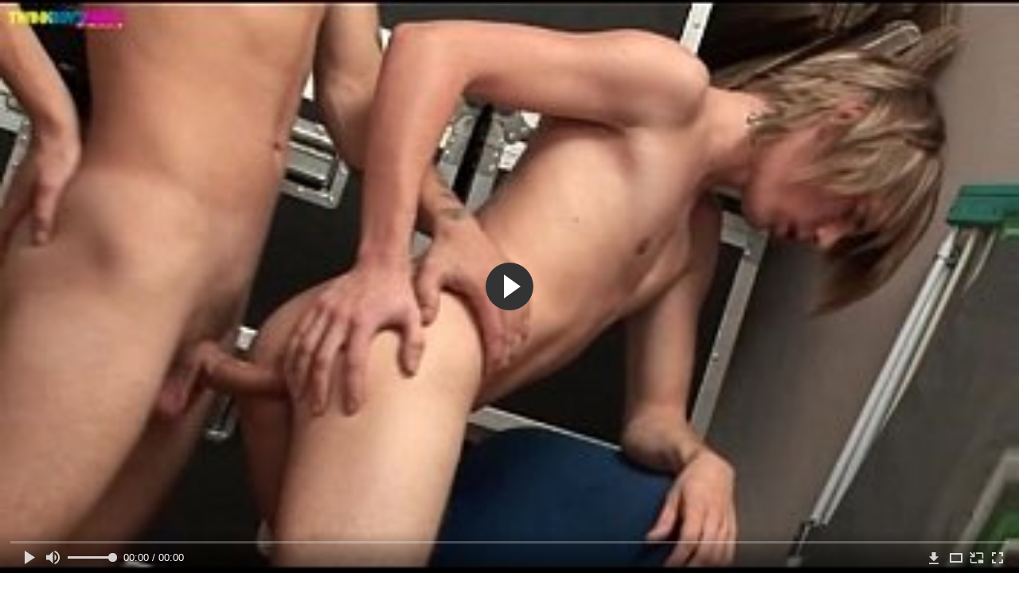

--- FILE ---
content_type: text/html; charset=utf-8
request_url: https://gaychik.art/videos/7431/
body_size: 11314
content:
<!DOCTYPE html>
<html lang="ru">
<head>
	<title>Молодые пацаны в позе 69 пососали друг другу хуи и поебались на стуле в очко</title>
	<meta http-equiv="Content-Type" content="text/html; charset=utf-8"/>
	<meta name="description" content="Улёгшись на полу в позе 69, молодые пацаны пососали друг другу крепкие хуи, а потом один из них стал на стуле раком и парни лихо поебались в очко. Обоим приятелям больше нравилось трахать, так что они договорились, что будут по очереди подставлять попки, чтоб никому не было обидно. И вот сегодня роль пассива играл блондинчик, но завтра он ответит другу за растянутый анус. Актрер: Tim Walker."/>
	<meta name="keywords" content="Анальный секс геев, Минет геев, Молодые парни геи, Секс геев, в очко, по очереди, поза 69, хуй, раком, пассив, анус, как трахаются мужики, мужик с мужиком, мужики ебутся, член парня, член мужика, Tim Walker"/>
	<meta name="generator" content="KVS CMS"/>
	<meta name="viewport" content="width=device-width, initial-scale=1">	         
			<link href="https://gaychik.art/styles/all-responsive-white.css?v=5.3" rel="stylesheet" type="text/css"/>
		<link href="https://gaychik.art/styles/jquery.fancybox-white.css?v=5.3" rel="stylesheet" type="text/css"/>
					<meta property="og:title" content="Молодые пацаны в позе 69 пососали друг другу хуи и поебались на стуле в очко"/>
				<meta property="og:image" content="https://gaychik.art/contents/videos_screenshots/7000/7431/preview.jpg"/>
				<meta property="og:description" content="Улёгшись на полу в позе 69, молодые пацаны пососали друг другу крепкие хуи, а потом один из них стал на стуле раком и парни лихо поебались в очко. Обоим приятелям больше нравилось трахать, так что они договорились, что будут по очереди подставлять попки, чтоб никому не было обидно. И вот сегодня роль пассива играл блондинчик, но завтра он ответит другу за растянутый анус. Актрер: Tim Walker."/>
	
<link href="https://gaychik.art/videos/7431/" rel="canonical" /> 
<link rel="alternate" media="only screen and (max-width: 640px)" href="https://gaychik.art/videos/7431/">

</head>
<body>
<div class="container">
	<div class="header">
		<div class="logo">
			<a href="https://gaychik.art/"></a>
		</div>
		<div class="search">
			<form id="search_form" action="https://gaychik.art/search/" method="get" data-url="https://gaychik.art/search/%QUERY%/">
				<span class="search-button">Искать</span>
				<div class="search-text"><input type="text" name="q" placeholder="Поиск" value=""/></div>
			</form>
		</div>
	</div>
	<nav>
		<div class="navigation">
			<button class="button">
				<span class="icon">
					<span class="ico-bar"></span>
					<span class="ico-bar"></span>
					<span class="ico-bar"></span>
				</span>
			</button>
						<ul class="primary">
				<li >
					<a href="https://gaychik.art/" id="item1">Гей порно</a>
				</li>
<!--
				<li >
					<a href="https://gaychik.art/latest/" id="item2">Новые</a>
				</li>
-->
                    <li >
						<a href="/se.php" id="item13">Порно тренды</a>
					</li>
				<li >
					<a href="https://gaychik.art/top-rated/" id="item3">Топовые</a>
				</li>
				<li >
					<a href="https://gaychik.art/most-popular/" id="item4">Популярные</a>
				</li>
													<li >
						<a href="https://gaychik.art/categories/" id="item6">Категории</a>
					</li>
				                                        <li >
						<a href="https://gaychik.art/tags/" id="item12">Жанры порно</a>
					</li>

																											</ul>
			<ul class="secondary">
							</ul>
		</div>
	</nav><div class="content">
		
<div class="headline">
	<h1>Молодые пацаны в позе 69 пососали друг другу хуи и поебались на стуле в очко</h1>
</div>
<div class="block-video">
	<div class="table right-video-list">
		<div class="" id="list_videos_right_videos">
<!--
	<div class="headline">
		<h2>
			Смотрят прямо сейчас
		</h2>
	</div>
-->
		
<div class="box">
	<div class="list-videos">
		<div class="margin-fix" id="list_videos_right_videos_items">
																		<div class="item  ">
						<a href="https://gaychik.art/videos/5543/" title="Негр ебёт гея из соседнего дома в анал без презерватива" data-rt="1:b741966abb5568f42b06568e9137876f:0:5543:1:">
							<div class="img">
																	<img class="thumb lazy-load" src="[data-uri]" data-original="https://gaychik.art/contents/videos_screenshots/5000/5543/280x210/1.jpg" alt="Негр ебёт гея из соседнего дома в анал без презерватива" data-cnt="1" data-preview="https://gaychik.art/get_file/3/829a469f7cc0045293d355bd6cfc9bcf876ce037d2/5000/5543/5543.mp4/"  width="280" height="210"/>
																																																</div>
							<strong class="title">
																	Негр ебёт гея из соседнего дома в анал без презерватива
															</strong>
							<div class="wrap">
								<div class="duration">5:52</div>

																								<div class="rating positive">
									74%
								</div>
							</div>
							<div class="wrap">
																								<div class="added"><em>6 лет назад</em></div>
								<div class="views">145 518</div>
							</div>
						</a>
											</div>
									<div class="item  ">
						<a href="https://gaychik.art/videos/5494/" title="Геи сосут громадные члены негров в этой нарезке и трахаются в анал" data-rt="2:b741966abb5568f42b06568e9137876f:0:5494:1:">
							<div class="img">
																	<img class="thumb lazy-load" src="[data-uri]" data-original="https://gaychik.art/contents/videos_screenshots/5000/5494/280x210/1.jpg" alt="Геи сосут громадные члены негров в этой нарезке и трахаются в анал" data-cnt="1" data-preview="https://gaychik.art/get_file/3/74b5f05bfecd9e4209d3b881027d2e440594bd61af/5000/5494/5494.mp4/"  width="280" height="210"/>
																																																</div>
							<strong class="title">
																	Геи сосут громадные члены негров в этой нарезке и тр...
															</strong>
							<div class="wrap">
								<div class="duration">4:13</div>

																								<div class="rating positive">
									82%
								</div>
							</div>
							<div class="wrap">
																								<div class="added"><em>6 лет назад</em></div>
								<div class="views">216 337</div>
							</div>
						</a>
											</div>
									<div class="item  ">
						<a href="https://gaychik.art/videos/2257/" title="Чувак выпускает сперму из анала" data-rt="3:b741966abb5568f42b06568e9137876f:0:2257:1:">
							<div class="img">
																	<img class="thumb lazy-load" src="[data-uri]" data-original="https://gaychik.art/contents/videos_screenshots/2000/2257/280x210/1.jpg" alt="Чувак выпускает сперму из анала" data-cnt="1" data-preview="https://gaychik.art/get_file/3/f1d55a9cf44d99fb1eb47114a16e5ed7ac4ab552c9/2000/2257/2257.mp4/"  width="280" height="210"/>
																																																</div>
							<strong class="title">
																	Чувак выпускает сперму из анала
															</strong>
							<div class="wrap">
								<div class="duration">4:24</div>

																								<div class="rating negative">
									49%
								</div>
							</div>
							<div class="wrap">
																								<div class="added"><em>7 лет назад</em></div>
								<div class="views">81 995</div>
							</div>
						</a>
											</div>
									<div class="item  ">
						<a href="https://gaychik.art/videos/5490/" title="Негр ебёт белокожего гея в анал по его просьбе" data-rt="4:b741966abb5568f42b06568e9137876f:0:5490:1:">
							<div class="img">
																	<img class="thumb lazy-load" src="[data-uri]" data-original="https://gaychik.art/contents/videos_screenshots/5000/5490/280x210/1.jpg" alt="Негр ебёт белокожего гея в анал по его просьбе" data-cnt="1" data-preview="https://gaychik.art/get_file/3/d6c68d526dabaad9ffe7768abedbc59f8f57241eb9/5000/5490/5490.mp4/"  width="280" height="210"/>
																																																</div>
							<strong class="title">
																	Негр ебёт белокожего гея в анал по его просьбе
															</strong>
							<div class="wrap">
								<div class="duration">6:18</div>

																								<div class="rating positive">
									81%
								</div>
							</div>
							<div class="wrap">
																								<div class="added"><em>6 лет назад</em></div>
								<div class="views">117 767</div>
							</div>
						</a>
											</div>
									<div class="item  ">
						<a href="https://gaychik.art/videos/7502/" title="Гей вставил залупу друга себе под крайнюю плоть и подрочил хер" data-rt="5:b741966abb5568f42b06568e9137876f:0:7502:1:">
							<div class="img">
																	<img class="thumb lazy-load" src="[data-uri]" data-original="https://gaychik.art/contents/videos_screenshots/7000/7502/280x210/1.jpg" alt="Гей вставил залупу друга себе под крайнюю плоть и подрочил хер" data-cnt="1" data-preview="https://gaychik.art/get_file/3/02c2c6b4c122429f338055f2c1d491c3657a529977/7000/7502/7502.mp4/"  width="280" height="210"/>
																																																</div>
							<strong class="title">
																	Гей вставил залупу друга себе под крайнюю плоть и по...
															</strong>
							<div class="wrap">
								<div class="duration">4:16</div>

																								<div class="rating positive">
									82%
								</div>
							</div>
							<div class="wrap">
																								<div class="added"><em>5 лет назад</em></div>
								<div class="views">389 996</div>
							</div>
						</a>
											</div>
									<div class="item  ">
						<a href="https://gaychik.art/videos/5506/" title="Злой гей негр поймал азиатского супергероя и отымел в анал" data-rt="6:b741966abb5568f42b06568e9137876f:0:5506:1:">
							<div class="img">
																	<img class="thumb lazy-load" src="[data-uri]" data-original="https://gaychik.art/contents/videos_screenshots/5000/5506/280x210/1.jpg" alt="Злой гей негр поймал азиатского супергероя и отымел в анал" data-cnt="1" data-preview="https://gaychik.art/get_file/3/4d865f42eadfbc8a99c0e794ee86aa50e60883a927/5000/5506/5506.mp4/"  width="280" height="210"/>
																																																</div>
							<strong class="title">
																	Злой гей негр поймал азиатского супергероя и отымел ...
															</strong>
							<div class="wrap">
								<div class="duration">6:08</div>

																								<div class="rating positive">
									69%
								</div>
							</div>
							<div class="wrap">
																								<div class="added"><em>6 лет назад</em></div>
								<div class="views">87 254</div>
							</div>
						</a>
											</div>
									<div class="item  ">
						<a href="https://gaychik.art/videos/6922/" title="Гей заманил худого пацана к себе домой и глубоко отъебал его перед камерой в зад" data-rt="7:b741966abb5568f42b06568e9137876f:0:6922:1:">
							<div class="img">
																	<img class="thumb lazy-load" src="[data-uri]" data-original="https://gaychik.art/contents/videos_screenshots/6000/6922/280x210/1.jpg" alt="Гей заманил худого пацана к себе домой и глубоко отъебал его перед камерой в зад" data-cnt="1" data-preview="https://gaychik.art/get_file/3/501aba617afbcedc45c45ddb9e40e632ba558a4238/6000/6922/6922.mp4/"  width="280" height="210"/>
																																																</div>
							<strong class="title">
																	Гей заманил худого пацана к себе домой и глубоко отъ...
															</strong>
							<div class="wrap">
								<div class="duration">8:27</div>

																								<div class="rating positive">
									84%
								</div>
							</div>
							<div class="wrap">
																								<div class="added"><em>6 лет назад</em></div>
								<div class="views">61 128</div>
							</div>
						</a>
											</div>
									<div class="item  ">
						<a href="https://gaychik.art/videos/3135/" title="Молодые парни трахаются у машины" data-rt="8:b741966abb5568f42b06568e9137876f:0:3135:1:">
							<div class="img">
																	<img class="thumb lazy-load" src="[data-uri]" data-original="https://gaychik.art/contents/videos_screenshots/3000/3135/280x210/1.jpg" alt="Молодые парни трахаются у машины" data-cnt="1" data-preview="https://gaychik.art/get_file/3/77235e40e3869069d1a5a00de7b69b1bbde61b7caf/3000/3135/3135.mp4/"  width="280" height="210"/>
																																																</div>
							<strong class="title">
																	Молодые парни трахаются у машины
															</strong>
							<div class="wrap">
								<div class="duration">8:57</div>

																								<div class="rating positive">
									76%
								</div>
							</div>
							<div class="wrap">
																								<div class="added"><em>7 лет назад</em></div>
								<div class="views">25 208</div>
							</div>
						</a>
											</div>
										
    <div class="item">    <a  rel="nofollow"  href="/videos/6799/">        <div class="img" style="width: 100%; height: 100%; overflow: hidden;">            <img class="thumb lazy-load" src="/contents/videos_screenshots/6000/6799/280x210/1.jpg" style="width: auto; height: 100%; object-fit: cover;" />        </div>    </a></div><div class="item">    <a  rel="nofollow"  href="/videos/2199/">        <div class="img" style="width: 100%; height: 100%; overflow: hidden;">            <img class="thumb lazy-load" src="/contents/videos_screenshots/2000/2199/280x210/1.jpg" style="width: auto; height: 100%; object-fit: cover;" />        </div>    </a></div><div class="item">    <a  rel="nofollow"  href="/videos/784/">        <div class="img" style="width: 100%; height: 100%; overflow: hidden;">            <img class="thumb lazy-load" src="/contents/videos_screenshots/0/784/280x210/1.jpg" style="width: auto; height: 100%; object-fit: cover;" />        </div>    </a></div><div class="item">    <a  rel="nofollow"  href="/videos/5424/">        <div class="img" style="width: 100%; height: 100%; overflow: hidden;">            <img class="thumb lazy-load" src="/contents/videos_screenshots/5000/5424/280x210/1.jpg" style="width: auto; height: 100%; object-fit: cover;" />        </div>    </a></div>		</div>
	</div>
</div></div>

<style>
.right-video-list .list-videos .item .wrap:last-of-type {
	display: none;
}
	.block-video .right-video-list {
		max-width: 320px;
		background: transparent;
		padding: 0;
		margin:0;
	}

	.right-video-list .headline {
		padding-top: 0;
		padding-bottom: 0;
		border: 0;
	}

	.right-video-list .box {
		background: transparent;
		padding: 0;
	}

	.right-video-list .margin-fix {
		display: flex;
		align-items: flex-start;
		justify-content: space-between;
		flex-wrap: wrap;
		margin: 0 0 10px;
	}

	.right-video-list .list-videos .item {
		width:50%;
		margin: 0;
		box-sizing: border-box;
	}

	.right-video-list .list-videos .img {
		width: 100%;
		height: auto;
	}

	.right-video-list .list-videos .img img {
		border-radius: 6px;
	}

	.right-video-list .spots {
		padding: 10px;
		background: #d1d1d1;
	}

	.block-video .table .opt {
		margin: 0 0 10px;
		width: 300px;
		height: auto;
	}
</style>
		<div class="spots">
			
		</div>
	</div>
	<div class="video-holder">
	    <div class="vdd-element">
		<div class="player">
			<div class="player-holder">
										

<div class="player-wrap" style="width: 100%; height: 0; padding-bottom: 56.25%">
        <script src="https://cdn.fluidplayer.com/v3/current/fluidplayer.min.js"></script>
    <video id="fluid-player-e2e-case" class="player-wrap">
		<source src="https://gaychik.art/get_file/3/87854f0ae49bc96432c4c2eded321b6afdec33b014/7000/7431/7431.mp4/" type="video/mp4"/>
    </video>
    <div id="related-videos" style="display: none; position: absolute; width: 55%; height: 55%; top: 2%; left: 25%; color: #fff; z-index: 10; justify-content: center; align-items: flex-start;"></div>
</div>

<script>
    var postrollShown = false;
    var pauserollShown = false;
    var adPlaying = false;
    var firstVisit = parseInt(localStorage.getItem('firstVisit')) || Date.now();
    var lastAdTime = parseInt(localStorage.getItem('lastAdTime')) || 0;

    if (!localStorage.getItem('firstVisit')) {
        localStorage.setItem('firstVisit', firstVisit);
    }

    function canShowPreroll() {
        const now = Date.now();
        const activeAdDuration = 2 * 60 * 1000;
        const adCooldown = 60 * 60 * 1000;

        if (now - firstVisit < activeAdDuration) {
            return true;
        }

        if (now - lastAdTime > adCooldown) {
            localStorage.setItem('firstVisit', now);
            localStorage.setItem('lastAdTime', now);
            return true;
        }

        return false;
    }

    var instance = fluidPlayer('fluid-player-e2e-case', {
        layoutControls: {
            posterImage: 'https://gaychik.art/contents/videos_screenshots/7000/7431/preview.jpg',
            controlBar: {
                autoHideTimeout: 3,
                animated: true,
                autoHide: true
            },
            allowDownload: true
        },
        vastOptions: {
            allowVPAID: true,
            adList: canShowPreroll() ? [
                {
                    roll: 'preRoll',
                    vastTag: '',
                }
            ] : []
        }
    });

    instance.on('play', function() {
        adPlaying = false;
        document.getElementById('related-videos').style.display = 'none';
        postrollShown = false;
        pauserollShown = false;
    });

    instance.on('ended', function() {
        if (!postrollShown && !adPlaying) {
            document.getElementById('related-videos').style.display = 'flex';
            postrollShown = true;
        }
    });

    instance.on('adStarted', function() {
        adPlaying = true;
		pauserollShown = false;
        document.getElementById('related-videos').style.display = 'none';
        localStorage.setItem('lastAdTime', Date.now());
    });

    instance.on('adEnded', function() {
        adPlaying = false;
		pauserollShown = false;
    });

    instance.on('pause', function() {
        if (!adPlaying) {
            $.ajax({
                url: '/get_random_videos.php',
                method: 'GET',
                success: function(response) {
                    document.getElementById('related-videos').innerHTML = response;
                    document.getElementById('related-videos').style.display = 'flex';
                },
                error: function() {
                    console.error('Ошибка при загрузке pauseroll.');
                }
            });
        }
    });
</script>

<style>
    .fluid_video_wrapper {
        position: absolute;
        height: 100% !important;
        width: 100% !important;
        top: 0;
        left: 0;
        z-index: 1;
    }
</style>

												</div></div>
		</div>
					
		                        <a href="/images/obmen/gb01.php" rel="nofollow" target="_blank"><img width="100%" height="100%" src="/images/obmen/gb01.jpg"/></a>
		<div class="video-info">
			<div class="info-holder">
				<div class="info-buttons">
					<div class="rating-container">
													<a href="#like" class="rate-like" title="Мне нравится" data-video-id="7431" data-vote="5">Мне нравится</a>
							<a href="#dislike" class="rate-dislike" title="Мне не нравится" data-video-id="7431" data-vote="0">Мне не нравится</a>
												<div class="rating">
														
														
							<span class="voters" data-success="Спасибо!" data-error="IP уже голосовал">90% (62 голоса)</span>
							<span class="scale-holder"><span class="scale" style="width:90%;" data-rating="4.5161" data-votes="62"></span></span>
						</div>
					</div>
										<div class="tabs-menu">
						<ul>
							<li><a href="#tab_video_info" class="toggle-button">Информация</a></li>
																					<li><a href="#tab_share" class="toggle-button">Поделиться</a></li>
							<li><a href="#tab_comments" class="toggle-button">Комментарии (0)</a></li>
						</ul>
					</div>
				</div>
				<div id="tab_video_info" class="tab-content">
					<div class="block-details">
												<div class="info">							
															<div class="item">
									Гей порно:
									<em>Улёгшись на полу в позе 69, молодые пацаны пососали друг другу крепкие хуи, а потом один из них стал на стуле раком и парни лихо поебались в очко. Обоим приятелям больше нравилось трахать, так что они договорились, что будут по очереди подставлять попки, чтоб никому не было обидно. И вот сегодня роль пассива играл блондинчик, но завтра он ответит другу за растянутый анус. Актрер: Tim Walker.</em>
								</div>
																						<div class="item">
									Спонсор:
																			<a>Asia Boy</a>
																	</div>
																						<div class="item">
									Категории:
																			<a href="https://gaychik.art/categories/analnyy-seks/">Анальный секс геев</a>
																			<a href="https://gaychik.art/categories/mujskoy-minet/">Минет геев</a>
																			<a href="https://gaychik.art/categories/molodye/">Молодые парни геи</a>
																			<a href="https://gaychik.art/categories/mujskoy-seks/">Секс геев</a>
																	</div>
																						<div class="item">
									Тэги:
																			<a href="https://gaychik.art/tags/v-ochko/">в очко</a>
																			<a href="https://gaychik.art/tags/po-ocheredi/">по очереди</a>
																			<a href="https://gaychik.art/tags/poza-69/">поза 69</a>
																			<a href="https://gaychik.art/tags/huy/">хуй</a>
																			<a href="https://gaychik.art/tags/rakom/">раком</a>
																			<a href="https://gaychik.art/tags/passiv/">пассив</a>
																			<a href="https://gaychik.art/tags/anus/">анус</a>
																			<a href="https://gaychik.art/tags/kak-trahayutsya-mujiki/">как трахаются мужики</a>
																			<a href="https://gaychik.art/tags/mujik-s-mujikom/">мужик с мужиком</a>
																			<a href="https://gaychik.art/tags/mujiki-ebutsya/">мужики ебутся</a>
																			<a href="https://gaychik.art/tags/chlen-parnya/">член парня</a>
																			<a href="https://gaychik.art/tags/chlen-mujika/">член мужика</a>
																	</div>
																						<div class="item">
									Модели:
																			<a >Tim Walker</a>
																	</div>
																													<div class="item">
									Скачать:
																													<a href="https://gaychik.art/get_file/3/87854f0ae49bc96432c4c2eded321b6afdec33b014/7000/7431/7431.mp4/?download_filename=hot-latino-twinks-on-69-and-assfucking.mp4&download=true" data-attach-session="PHPSESSID">MP4, 16.04 Mb</a>
																	</div>
													</div>
					</div>
				</div>
												<div id="tab_share" class="tab-content hidden">
					<div class="block-share">
						<form>
							<div class="row">
								<label for="share_link" class="field-label">Ссылка на это видео</label>
								<div class="block-bookmarks">
								</div>
								<input type="text" id="share_link" class="textfield middle" value="https://gaychik.art/videos/7431/" readonly>
							</div>
							<div class="row">
								<label for="share_bb_code" class="field-label">BB код</label>
								<input type="text" id="share_bb_code" class="textfield" value="[url=https://gaychik.art/videos/7431/]Молодые пацаны в позе 69 пососали друг другу хуи и поебались на стуле в очко[/url]" readonly>
							</div>
													</form>
					</div>
				</div>
				<div id="tab_comments" class="tab-content hidden">
						
<div class="block-comments" data-block-id="video_comments_video_comments">
	<form method="post">
									<a href="#add_comment" class="toggle-button">Добавить комментарий</a>
							<label class="field-label">Комментарии</label>
		<span class="hint">
																				Вы будете первым!
					</span>

					<div class="success hidden">
				Спасибо! Ваш комментарий отправлен на проверку.
			</div>
			<div class="block-new-comment">
				<div class="generic-error hidden"></div>
				<div>
											<div class="row">
							<label for="comment_username" class="field-label">Ваше имя</label>
							<input type="text" id="comment_username" name="anonymous_username" maxlength="30" class="textfield" placeholder="введите имя, если хотите персонифицировать свой комментарий"/>
						</div>
										<div class="row">
						<label for="comment_message" class="field-label required">Комментарий</label>
													<div class="smileys-support">
								<div class="smileys-bar">
	<img data-src="https://gaychik.art/images/emoticons/smile.png" alt=":)"/>
	<img data-src="https://gaychik.art/images/emoticons/cool.png" alt="8-)"/>
	<img data-src="https://gaychik.art/images/emoticons/cwy.png" alt=";("/>
	<img data-src="https://gaychik.art/images/emoticons/grin.png" alt=":D"/>
	<img data-src="https://gaychik.art/images/emoticons/sad.png" alt=":("/>
	<img data-src="https://gaychik.art/images/emoticons/shocked.png" alt=":O"/>
	<img data-src="https://gaychik.art/images/emoticons/tongue.png" alt=":P"/>
	<img data-src="https://gaychik.art/images/emoticons/wink.png" alt=";)"/>
	<img data-src="https://gaychik.art/images/emoticons/heart.png" alt=":heart:"/>
	<img data-src="https://gaychik.art/images/emoticons/ermm.png" alt=":ermm:"/>
	<img data-src="https://gaychik.art/images/emoticons/angel.png" alt=":angel:"/>
	<img data-src="https://gaychik.art/images/emoticons/angry.png" alt=":angry:"/>
	<img data-src="https://gaychik.art/images/emoticons/alien.png" alt=":alien:"/>
	<img data-src="https://gaychik.art/images/emoticons/blink.png" alt=":blink:"/>
	<img data-src="https://gaychik.art/images/emoticons/blush.png" alt=":blush:"/>
	<img data-src="https://gaychik.art/images/emoticons/cheerful.png" alt=":cheerful:"/>
	<img data-src="https://gaychik.art/images/emoticons/devil.png" alt=":devil:"/>
	<img data-src="https://gaychik.art/images/emoticons/dizzy.png" alt=":dizzy:"/>
	<img data-src="https://gaychik.art/images/emoticons/getlost.png" alt=":getlost:"/>
	<img data-src="https://gaychik.art/images/emoticons/happy.png" alt=":happy:"/>
	<img data-src="https://gaychik.art/images/emoticons/kissing.png" alt=":kissing:"/>
	<img data-src="https://gaychik.art/images/emoticons/ninja.png" alt=":ninja:"/>
	<img data-src="https://gaychik.art/images/emoticons/pinch.png" alt=":pinch:"/>
	<img data-src="https://gaychik.art/images/emoticons/pouty.png" alt=":pouty:"/>
	<img data-src="https://gaychik.art/images/emoticons/sick.png" alt=":sick:"/>
	<img data-src="https://gaychik.art/images/emoticons/sideways.png" alt=":sideways:"/>
	<img data-src="https://gaychik.art/images/emoticons/silly.png" alt=":silly:"/>
	<img data-src="https://gaychik.art/images/emoticons/sleeping.png" alt=":sleeping:"/>
	<img data-src="https://gaychik.art/images/emoticons/unsure.png" alt=":unsure:"/>
	<img data-src="https://gaychik.art/images/emoticons/w00t.png" alt=":woot:"/>
	<img data-src="https://gaychik.art/images/emoticons/wassat.png" alt=":wassat:"/>
</div>								<textarea class="textarea" id="comment_message" name="comment" rows="3" placeholder=""></textarea>
								<div class="field-error down"></div>
							</div>
											</div>
					<div class="bottom">
													<label>Пожалуйста, подтвердите, что вы не являетесь автоматической программой.</label>
							<div class="captcha-control">
																	<div class="image">
										<img data-src="https://gaychik.art/captcha/comments/?rand=1769896949" alt="Картинка защиты"/>
										<label for="comment_code" class="field-label required">Код защиты</label>
										<input type="text" id="comment_code" class="textfield" name="code" autocomplete="off">
										<div class="field-error up"></div>
									</div>
																<input type="hidden" name="action" value="add_comment"/>
								<input type="hidden" name="video_id" value="7431">
								<input type="submit" class="submit" value="Отправить">
							</div>
											</div>
				</div>
			</div>
			</form>

	<div class="list-comments hidden">
	<div id="video_comments_video_comments">
		<div class="margin-fix" id="video_comments_video_comments_items">
					</div>

								</div>
</div></div>


				</div>
			</div>
		</div>
<div class="sponsor"><a href="/images/obmen/jt01.php" rel="nofollow" target="_blank"><img src="/images/obmen/jt01.jpg"/></a></div>
	</div>
</div>
<div class="box bottom-adv"><script src="https://mrgr.me/stats/counter.js"></script></div>

	<div class="related-videos" id="list_videos_related_videos">
	<ul class="list-sort" id="list_videos_related_videos_filter_list">
					<li><span>Похожие видео</span></li>
		
															<li><a data-action="ajax" data-container-id="list_videos_related_videos_filter_list" data-block-id="list_videos_related_videos" data-parameters="mode_related:4">Еще видео с Tim Walker</a></li>
					
									<li><a data-action="ajax" data-container-id="list_videos_related_videos_filter_list" data-block-id="list_videos_related_videos" data-parameters="mode_related:1">Еще видео от Asia Boy</a></li>
						</ul>
	
	
<div class="box">
	<div class="list-videos">
		<div class="margin-fix" id="list_videos_related_videos_items">
																		<div class="item  ">
						<a href="https://gaychik.art/videos/7541/" title="Молодые геи на кушетке в позе 69 пососали пенисы и оттрахали друг друга в жопу" data-rt="1:666b145e147500c0e495436f30b65f53:0:7541:1:">
							<div class="img">
																	<img class="thumb lazy-load" src="[data-uri]" data-original="https://gaychik.art/contents/videos_screenshots/7000/7541/280x210/1.jpg" alt="Молодые геи на кушетке в позе 69 пососали пенисы и оттрахали друг друга в жопу" data-cnt="1" data-preview="https://gaychik.art/get_file/3/3ae2f135bd764634c19c027ec158d605108f07a06a/7000/7541/7541.mp4/"  width="280" height="210"/>
																																																</div>
							<strong class="title">
																	Молодые геи на кушетке в позе 69 пососали пенисы и о...
															</strong>
							<div class="wrap">
								<div class="duration">10:48</div>

																								<div class="rating positive">
									69%
								</div>
							</div>
							<div class="wrap">
																								<div class="added"><em>6 лет назад</em></div>
								<div class="views">41 304</div>
							</div>
						</a>
											</div>
									<div class="item  ">
						<a href="https://gaychik.art/videos/7575/" title="Худенькие братья пососали друг другу в позе 69 и бодро трахнулись в попочку" data-rt="2:666b145e147500c0e495436f30b65f53:0:7575:1:">
							<div class="img">
																	<img class="thumb lazy-load" src="[data-uri]" data-original="https://gaychik.art/contents/videos_screenshots/7000/7575/280x210/1.jpg" alt="Худенькие братья пососали друг другу в позе 69 и бодро трахнулись в попочку" data-cnt="1" data-preview="https://gaychik.art/get_file/3/91f3c641874ef13c73fd9d5d60f4bd0bd38f335b11/7000/7575/7575.mp4/"  width="280" height="210"/>
																																																</div>
							<strong class="title">
																	Худенькие братья пососали друг другу в позе 69 и бод...
															</strong>
							<div class="wrap">
								<div class="duration">6:08</div>

																								<div class="rating positive">
									77%
								</div>
							</div>
							<div class="wrap">
																								<div class="added"><em>5 лет назад</em></div>
								<div class="views">48 308</div>
							</div>
						</a>
											</div>
									<div class="item  ">
						<a href="https://gaychik.art/videos/7000/" title="После тренировки пацаны геи пососали писюны и оттрахали друг друга в жопу" data-rt="3:666b145e147500c0e495436f30b65f53:0:7000:1:">
							<div class="img">
																	<img class="thumb lazy-load" src="[data-uri]" data-original="https://gaychik.art/contents/videos_screenshots/7000/7000/280x210/1.jpg" alt="После тренировки пацаны геи пососали писюны и оттрахали друг друга в жопу" data-cnt="1" data-preview="https://gaychik.art/get_file/3/da4b5360397b2cbbe9ca329113a4c401720b9c1471/7000/7000/7000.mp4/"  width="280" height="210"/>
																																																</div>
							<strong class="title">
																	После тренировки пацаны геи пососали писюны и оттрах...
															</strong>
							<div class="wrap">
								<div class="duration">5:59</div>

																								<div class="rating positive">
									87%
								</div>
							</div>
							<div class="wrap">
																								<div class="added"><em>6 лет назад</em></div>
								<div class="views">46 194</div>
							</div>
						</a>
											</div>
									<div class="item  ">
						<a href="https://gaychik.art/videos/8045/" title="После прогулки по городу симпатичные пацаны пососали хуи и трахнулись в очко" data-rt="4:666b145e147500c0e495436f30b65f53:0:8045:1:">
							<div class="img">
																	<img class="thumb lazy-load" src="[data-uri]" data-original="https://gaychik.art/contents/videos_screenshots/8000/8045/280x210/1.jpg" alt="После прогулки по городу симпатичные пацаны пососали хуи и трахнулись в очко" data-cnt="1" data-preview="https://gaychik.art/get_file/3/8b37d5851b87f7ed441a0ed949a45fdc03897125c6/8000/8045/8045.mp4/"  width="280" height="210"/>
																																																</div>
							<strong class="title">
																	После прогулки по городу симпатичные пацаны пососали...
															</strong>
							<div class="wrap">
								<div class="duration">8:06</div>

																								<div class="rating positive">
									82%
								</div>
							</div>
							<div class="wrap">
																								<div class="added"><em>5 лет назад</em></div>
								<div class="views">45 199</div>
							</div>
						</a>
											</div>
									<div class="item  ">
						<a href="https://gaychik.art/videos/7509/" title="Парень на стуле полизал другу узкое очко и оттрахал его на полу" data-rt="5:666b145e147500c0e495436f30b65f53:0:7509:1:">
							<div class="img">
																	<img class="thumb lazy-load" src="[data-uri]" data-original="https://gaychik.art/contents/videos_screenshots/7000/7509/280x210/1.jpg" alt="Парень на стуле полизал другу узкое очко и оттрахал его на полу" data-cnt="1" data-preview="https://gaychik.art/get_file/3/f3bc0b08b3fad8384cc5d5c5bc1cf8b1c648f68bbf/7000/7509/7509.mp4/"  width="280" height="210"/>
																																																</div>
							<strong class="title">
																	Парень на стуле полизал другу узкое очко и оттрахал ...
															</strong>
							<div class="wrap">
								<div class="duration">8:00</div>

																								<div class="rating positive">
									89%
								</div>
							</div>
							<div class="wrap">
																								<div class="added"><em>6 лет назад</em></div>
								<div class="views">18 426</div>
							</div>
						</a>
											</div>
									<div class="item  ">
						<a href="https://gaychik.art/videos/603/" title="Молодые пацаны ебутся в очко" data-rt="6:666b145e147500c0e495436f30b65f53:0:603:1:">
							<div class="img">
																	<img class="thumb lazy-load" src="[data-uri]" data-original="https://gaychik.art/contents/videos_screenshots/0/603/280x210/1.jpg" alt="Молодые пацаны ебутся в очко" data-cnt="1" data-preview="https://gaychik.art/get_file/3/6b7f6a002701daaaf0887b9344ba6db872d6511bf3/0/603/603.mp4/"  width="280" height="210"/>
																																																</div>
							<strong class="title">
																	Молодые пацаны ебутся в очко
															</strong>
							<div class="wrap">
								<div class="duration">5:06</div>

																								<div class="rating positive">
									81%
								</div>
							</div>
							<div class="wrap">
																								<div class="added"><em>7 лет назад</em></div>
								<div class="views">23 621</div>
							</div>
						</a>
											</div>
									<div class="item  ">
						<a href="https://gaychik.art/videos/7093/" title="Молоденькие гомики пососали друг другу и поеблись в аккуратные задницы" data-rt="7:666b145e147500c0e495436f30b65f53:0:7093:1:">
							<div class="img">
																	<img class="thumb lazy-load" src="[data-uri]" data-original="https://gaychik.art/contents/videos_screenshots/7000/7093/280x210/1.jpg" alt="Молоденькие гомики пососали друг другу и поеблись в аккуратные задницы" data-cnt="1" data-preview="https://gaychik.art/get_file/3/ab42ca87950227f9e7f5ea8fdf14d7c411a8360d24/7000/7093/7093.mp4/"  width="280" height="210"/>
																																																</div>
							<strong class="title">
																	Молоденькие гомики пососали друг другу и поеблись в ...
															</strong>
							<div class="wrap">
								<div class="duration">5:53</div>

																								<div class="rating positive">
									82%
								</div>
							</div>
							<div class="wrap">
																								<div class="added"><em>6 лет назад</em></div>
								<div class="views">30 840</div>
							</div>
						</a>
											</div>
									<div class="item  ">
						<a href="https://gaychik.art/videos/7618/" title="Спортивные парни пососали друг другу члены и поеблись на диване в анус" data-rt="8:666b145e147500c0e495436f30b65f53:0:7618:1:">
							<div class="img">
																	<img class="thumb lazy-load" src="[data-uri]" data-original="https://gaychik.art/contents/videos_screenshots/7000/7618/280x210/1.jpg" alt="Спортивные парни пососали друг другу члены и поеблись на диване в анус" data-cnt="1" data-preview="https://gaychik.art/get_file/3/cc70d48710ccb3460f03f06447d9f8a864fca3dd8a/7000/7618/7618.mp4/"  width="280" height="210"/>
																																																</div>
							<strong class="title">
																	Спортивные парни пососали друг другу члены и поеблис...
															</strong>
							<div class="wrap">
								<div class="duration">10:32</div>

																								<div class="rating positive">
									77%
								</div>
							</div>
							<div class="wrap">
																								<div class="added"><em>6 лет назад</em></div>
								<div class="views">35 062</div>
							</div>
						</a>
											</div>
									<div class="item  ">
						<a href="https://gaychik.art/videos/7583/" title="Худые пацаны в позе 69 обменялись минетами и оттрахали друг друга в задницы" data-rt="9:666b145e147500c0e495436f30b65f53:0:7583:1:">
							<div class="img">
																	<img class="thumb lazy-load" src="[data-uri]" data-original="https://gaychik.art/contents/videos_screenshots/7000/7583/280x210/1.jpg" alt="Худые пацаны в позе 69 обменялись минетами и оттрахали друг друга в задницы" data-cnt="1" data-preview="https://gaychik.art/get_file/3/5c1181d28a87ee9cc7563a529d6646f6f6f8a1a929/7000/7583/7583.mp4/"  width="280" height="210"/>
																																																</div>
							<strong class="title">
																	Худые пацаны в позе 69 обменялись минетами и оттраха...
															</strong>
							<div class="wrap">
								<div class="duration">8:44</div>

																								<div class="rating positive">
									78%
								</div>
							</div>
							<div class="wrap">
																								<div class="added"><em>5 лет назад</em></div>
								<div class="views">69 750</div>
							</div>
						</a>
											</div>
									<div class="item  ">
						<a href="https://gaychik.art/videos/7523/" title="Красивые пацаны в позе 69 полизали анусы и по очереди выебали друг друга" data-rt="10:666b145e147500c0e495436f30b65f53:0:7523:1:">
							<div class="img">
																	<img class="thumb lazy-load" src="[data-uri]" data-original="https://gaychik.art/contents/videos_screenshots/7000/7523/280x210/1.jpg" alt="Красивые пацаны в позе 69 полизали анусы и по очереди выебали друг друга" data-cnt="1" data-preview="https://gaychik.art/get_file/3/45738177ba7373030946e960af16c23b28d69c5f17/7000/7523/7523.mp4/"  width="280" height="210"/>
																																																</div>
							<strong class="title">
																	Красивые пацаны в позе 69 полизали анусы и по очеред...
															</strong>
							<div class="wrap">
								<div class="duration">2:24</div>

																								<div class="rating positive">
									84%
								</div>
							</div>
							<div class="wrap">
																								<div class="added"><em>6 лет назад</em></div>
								<div class="views">40 167</div>
							</div>
						</a>
											</div>
									<div class="item  ">
						<a href="https://gaychik.art/videos/56/" title="Молодые ребята делают друг другу минет" data-rt="11:666b145e147500c0e495436f30b65f53:0:56:1:">
							<div class="img">
																	<img class="thumb lazy-load" src="[data-uri]" data-original="https://gaychik.art/contents/videos_screenshots/0/56/280x210/1.jpg" alt="Молодые ребята делают друг другу минет" data-cnt="1" data-preview="https://gaychik.art/get_file/3/cc899c0caf257db17ffc0f017adf8b34d38c4b7dd7/0/56/56.mp4/"  width="280" height="210"/>
																																																</div>
							<strong class="title">
																	Молодые ребята делают друг другу минет
															</strong>
							<div class="wrap">
								<div class="duration">3:02</div>

																								<div class="rating positive">
									92%
								</div>
							</div>
							<div class="wrap">
																								<div class="added"><em>7 лет назад</em></div>
								<div class="views">26 204</div>
							</div>
						</a>
											</div>
									<div class="item  ">
						<a href="https://gaychik.art/videos/7768/" title="Пацаны на вписке на глазах у девушек дрочат друг другу вялые хуи" data-rt="12:666b145e147500c0e495436f30b65f53:0:7768:1:">
							<div class="img">
																	<img class="thumb lazy-load" src="[data-uri]" data-original="https://gaychik.art/contents/videos_screenshots/7000/7768/280x210/1.jpg" alt="Пацаны на вписке на глазах у девушек дрочат друг другу вялые хуи" data-cnt="1" data-preview="https://gaychik.art/get_file/3/c6128751ad6777724272d2270d30bb0cf9439893eb/7000/7768/7768.mp4/"  width="280" height="210"/>
																																																</div>
							<strong class="title">
																	Пацаны на вписке на глазах у девушек дрочат друг дру...
															</strong>
							<div class="wrap">
								<div class="duration">6:04</div>

																								<div class="rating positive">
									60%
								</div>
							</div>
							<div class="wrap">
																								<div class="added"><em>5 лет назад</em></div>
								<div class="views">59 854</div>
							</div>
						</a>
											</div>
									<div class="item  ">
						<a href="https://gaychik.art/videos/6533/" title="Латинские молодые парни поочередно делают минет друг другу" data-rt="13:666b145e147500c0e495436f30b65f53:0:6533:1:">
							<div class="img">
																	<img class="thumb lazy-load" src="[data-uri]" data-original="https://gaychik.art/contents/videos_screenshots/6000/6533/280x210/1.jpg" alt="Латинские молодые парни поочередно делают минет друг другу" data-cnt="1" data-preview="https://gaychik.art/get_file/3/59b86ab74c81cc9732490e23fc4e4eeebb717d0947/6000/6533/6533.mp4/"  width="280" height="210"/>
																																																</div>
							<strong class="title">
																	Латинские молодые парни поочередно делают минет друг...
															</strong>
							<div class="wrap">
								<div class="duration">8:00</div>

																								<div class="rating positive">
									65%
								</div>
							</div>
							<div class="wrap">
																								<div class="added"><em>6 лет назад</em></div>
								<div class="views">31 681</div>
							</div>
						</a>
											</div>
									<div class="item  ">
						<a href="https://gaychik.art/videos/7910/" title="Молодые азиаты на диване по очереди сосут друг другу члены" data-rt="14:666b145e147500c0e495436f30b65f53:0:7910:1:">
							<div class="img">
																	<img class="thumb lazy-load" src="[data-uri]" data-original="https://gaychik.art/contents/videos_screenshots/7000/7910/280x210/1.jpg" alt="Молодые азиаты на диване по очереди сосут друг другу члены" data-cnt="1" data-preview="https://gaychik.art/get_file/3/429612ec15f55eb1cbd634c6ace450d4cd4b93cb1b/7000/7910/7910.mp4/"  width="280" height="210"/>
																																																</div>
							<strong class="title">
																	Молодые азиаты на диване по очереди сосут друг другу...
															</strong>
							<div class="wrap">
								<div class="duration">5:45</div>

																								<div class="rating positive">
									67%
								</div>
							</div>
							<div class="wrap">
																								<div class="added"><em>5 лет назад</em></div>
								<div class="views">30 533</div>
							</div>
						</a>
											</div>
									<div class="item  ">
						<a href="https://gaychik.art/videos/7645/" title="После массажа стройные парни в позе 69 сосут друг другу крепкие писюны" data-rt="15:666b145e147500c0e495436f30b65f53:0:7645:1:">
							<div class="img">
																	<img class="thumb lazy-load" src="[data-uri]" data-original="https://gaychik.art/contents/videos_screenshots/7000/7645/280x210/1.jpg" alt="После массажа стройные парни в позе 69 сосут друг другу крепкие писюны" data-cnt="1" data-preview="https://gaychik.art/get_file/3/8e21d8bcfe890ffd63e464610edfea237379824474/7000/7645/7645.mp4/"  width="280" height="210"/>
																																																</div>
							<strong class="title">
																	После массажа стройные парни в позе 69 сосут друг др...
															</strong>
							<div class="wrap">
								<div class="duration">7:05</div>

																								<div class="rating positive">
									82%
								</div>
							</div>
							<div class="wrap">
																								<div class="added"><em>5 лет назад</em></div>
								<div class="views">44 403</div>
							</div>
						</a>
											</div>
									<div class="item  ">
						<a href="https://gaychik.art/videos/2894/" title="Молодые сосунки развлекаются и нежно друг друга тарят в очко" data-rt="16:666b145e147500c0e495436f30b65f53:0:2894:1:">
							<div class="img">
																	<img class="thumb lazy-load" src="[data-uri]" data-original="https://gaychik.art/contents/videos_screenshots/2000/2894/280x210/1.jpg" alt="Молодые сосунки развлекаются и нежно друг друга тарят в очко" data-cnt="1" data-preview="https://gaychik.art/get_file/3/8d91fafc1652e2890b5ed02810db6638a7b832d63f/2000/2894/2894.mp4/"  width="280" height="210"/>
																																																</div>
							<strong class="title">
																	Молодые сосунки развлекаются и нежно друг друга таря...
															</strong>
							<div class="wrap">
								<div class="duration">3:18</div>

																								<div class="rating positive">
									73%
								</div>
							</div>
							<div class="wrap">
																								<div class="added"><em>7 лет назад</em></div>
								<div class="views">17 035</div>
							</div>
						</a>
											</div>
										
    <div class="item">    <a  rel="nofollow"  href="/videos/6606/">        <div class="img" style="width: 100%; height: 100%; overflow: hidden;">            <img class="thumb lazy-load" src="/contents/videos_screenshots/6000/6606/280x210/1.jpg" style="width: auto; height: 100%; object-fit: cover;" />        </div>    </a></div><div class="item">    <a  rel="nofollow"  href="/videos/7083/">        <div class="img" style="width: 100%; height: 100%; overflow: hidden;">            <img class="thumb lazy-load" src="/contents/videos_screenshots/7000/7083/280x210/1.jpg" style="width: auto; height: 100%; object-fit: cover;" />        </div>    </a></div><div class="item">    <a  rel="nofollow"  href="/videos/5424/">        <div class="img" style="width: 100%; height: 100%; overflow: hidden;">            <img class="thumb lazy-load" src="/contents/videos_screenshots/5000/5424/280x210/1.jpg" style="width: auto; height: 100%; object-fit: cover;" />        </div>    </a></div><div class="item">    <a  rel="nofollow"  href="/videos/7152/">        <div class="img" style="width: 100%; height: 100%; overflow: hidden;">            <img class="thumb lazy-load" src="/contents/videos_screenshots/7000/7152/280x210/1.jpg" style="width: auto; height: 100%; object-fit: cover;" />        </div>    </a></div>		</div>
	</div>
</div>
</div>
<div class="tab-content" style="display: block;">
	<div class="catmenu">
<table width="100%" height="100%" border="0">
<tr><td width="30%"><ul class="list">
<li>
				<a href="/categories/mujskoy-seks/">Секс</a>
			</li>
					<li>
				<a href="/categories/analnyy-seks/">Анал</a>
			</li>
					<li>
				<a href="/categories/mujskoy-minet/">Минет</a>
			</li>
			<li>
				<a href="/categories/gey-incest/">Инцест</a>
			</li>				
					<li>
				<a href="/categories/gey-kasting/">Кастинг</a>
			</li>				
					<li>
				<a href="/categories/gei-kachki/">Качки</a>
			</li>
								<li>
				<a href="/categories/domashnee/">Домашнее</a>
			</li>
			
					<li>
				<a href="/categories/pozirovanie-parney/">Позирование</a>
			</li>
					<li>
				<a href="/categories/gruppovoy-seks-parney/">Групповое</a>
			</li>
</ul></td><td width="30%"><ul class="list">				
					<li>
				<a href="/categories/zrelye-mujchiny/">Зрелые</a>
			</li>
			<li>
				<a href="/categories/gei-konchayut/">Геи кончают</a>
			</li>				
					<li>
				<a href="/categories/gey-massaj/">Массаж</a>
			</li>			
								<li>
				<a href="/categories/volosatye-gei/">Волосатые</a>
			</li>	
											<li>
				<a href="/categories/jestkoe/">Жесткое</a>
			</li>
			
					<li>
				<a href="/categories/negry-temnokojie/">Негры</a>
			</li>
					<li>
				<a href="/categories/mulaty/">Мулаты</a>
			</li>
			<li>
				<a href="/categories/drochka-geev/">Дрочка геев</a>
			</li>	

</ul></td><td width="25%"><ul class="list">				
								<li>
				<a href="/categories/krasivye-gei/">Красивые геи</a>
			</li>				
					<li>
				<a href="/categories/otec-i-syn/">Отец и сын</a>
			</li>
											<li>
				<a href="/categories/tolstye/">Толстые</a>
			</li>
		
					<li>
				<a href="/categories/mujskoy-analnyy-fisting/">Фистинг</a>
			</li>
					<li>
				<a href="/categories/transvestity-i-germofrodity/">Трансы</a>
			</li>
					<li>
				<a href="/categories/soldaty/">Солдаты</a>
			</li>
			<li>
				<a href="/categories/russkie-gei/">Русские геи</a>
			</li>				
					<li>
				<a href="/categories/sperma-geev/">Сперма</a>
			</li>			
								<li>
				<a href="/categories/gey-erotika/">Гей эротика</a>
			</li>
</ul></td><td width="15%"><ul class="list">					
			<li>
				<a href="/categories/chastnoe/">Частное</a>
			</li>				
					<li>
				<a href="/categories/bdsm-pytki-bondaj/">БДСМ</a>
			</li>
					<li>
				<a href="/categories/starye-s-molodymi/">Старые с молодыми</a>
			</li>
					<li>
				<a href="/categories/vebkamery/">Вебкамеры</a>
			</li>
                    <li>
				<a href="/categories/bolshie-chleny/">Большие члены</a>
			</li>
			
								<li>
				<a href="/categories/passiv/">Пассив гей</a>
			</li>	
			
					<li>
				<a href="/categories/aktiv/">Актив гей</a>
			</li>
											<li>
				<a href="/categories/retro-gey-porno/">Ретро</a>
			</li>
</ul></td></tr></table>			
</div>
 
</div>
<br><br>
</div>
<div class="content">		
		    <div class="block-details">
			   <div class="info">								
	<div class="item categories_video">
								<a href="https://gaychik.art/search/%D0%A1%D0%B8%D0%BB%D1%8C%D0%BD%D0%BE-%D0%BF%D1%8C%D1%8F%D0%BD%D1%8B%D0%B9/" style="">Сильно пьяный</a>
								<a href="https://gaychik.art/search/%D0%A1-%D0%B4%D1%80%D1%83%D0%B3%D0%BE%D0%BC/" style="">С другом</a>
								<a href="https://gaychik.art/search/%D0%9E%D1%87%D0%B5%D0%BD%D1%8C-%D1%8E%D0%BD%D0%BE%D0%B3%D0%BE-%D0%BF%D0%B0%D1%80%D0%BD%D1%8F/" style="">Очень юного парня</a>
								<a href="https://gaychik.art/search/%D0%A0%D1%83%D1%81%D1%81%D0%BA%D0%BE%D0%B5/" style="">Русское</a>
								<a href="https://gaychik.art/search/%D0%A0%D1%83%D1%81%D1%81%D0%BA%D0%BE%D0%B5-%D0%B3%D0%B5%D0%B9-%D0%BF%D0%BE%D1%80%D0%BD%D0%BE/" style="">Русское гей порно</a>
			</div>
               </div>
            </div>	
</div>
	<div class="footer-margin">
					<div class="content">
                                
                                
                                <div id="i512bd-652dca-10066" class="i512bd-652dca"></div>
	                        			</div>
			</div>
</div>
<div class="footer">
	<div class="footer-wrap">
		<ul class="nav">			
						
			<li><a data-href="https://gaychik.art/feedback/" data-fancybox="ajax">Обратная связь</a></li>
											</ul>
		<div class="copyright">
                        <a href="/topgay.php">Porn vids</a><br/>
			2005-2026 Gaychik.art <br/>
			Гей порно онлайн. Можно скачать и смотреть бесплатно.
		</div>
		<div class="txt">	
		</div>
	</div>
        <script>
		var pageContext = {
			disableStats: true,						videoId: '7431',						loginUrl: 'https://gaychik.art/login-required/'
		};
	</script>
	<script src="https://gaychik.art/js/main.min.js?v=5.3"></script>
	<script>
		$.blockUI.defaults.overlayCSS = {};
	</script>
	</div>
<script>
  (function(o, c, t, l, i) {
    for (i = 0; i < o.scripts.length; i++) { if (o.scripts[i].src === c) { return; } }
    l = o.createElement("script");
    l.src = c + "?" + Date.now();
    l.setAttribute("async", "");
    l.setAttribute("data-id", t);
    o.body.appendChild(l);
  })(document, "https://Octo25.me/lib.js", "i512bd-652dca");
</script>
<script type="application/javascript">
    pn_idzone = 4795272;
    pn_sleep_seconds = 0;
    pn_is_self_hosted = 1;
    pn_soft_ask = 0;
    pn_filename = "/worker.js";
</script>

<script type="application/javascript" src="https://js.wpnsrv.com/pn.php"></script>
</body>
</html>